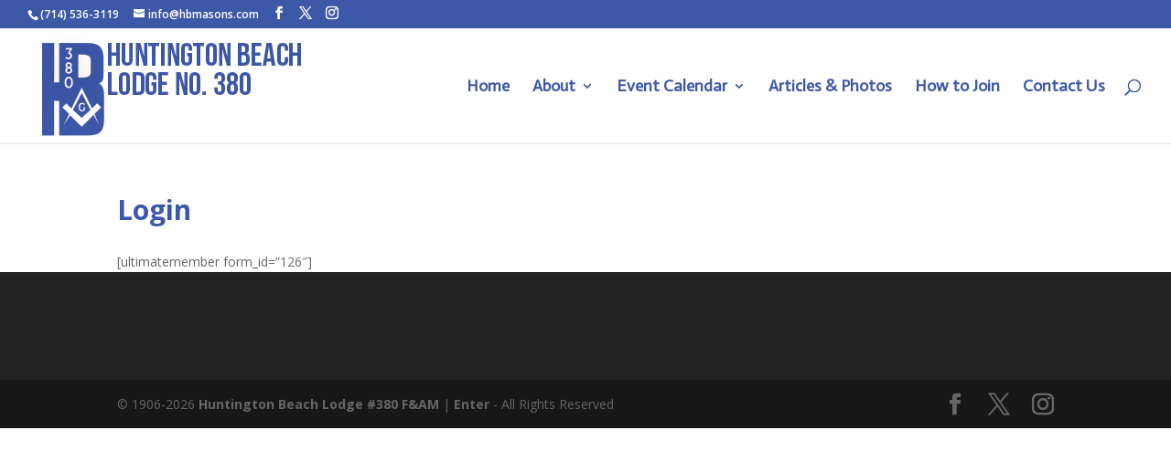

--- FILE ---
content_type: text/css
request_url: https://www.hbmasons.com/wp-content/themes/Divi-child/style.css?ver=4.27.4
body_size: 31
content:
/*
Theme Name: Divi Child Theme
Description: A child theme to house custom coding which modifies the Divi parent theme by Elegant Themes. Includes default line numbers where the code was taken from in the parent theme.
Template: Divi
*/

@import url("../Divi/style.css");
 
/* =Theme customization starts here
------------------------------------------------------- */

